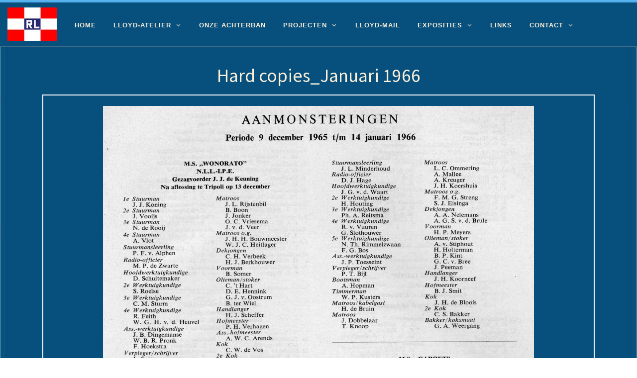

--- FILE ---
content_type: text/html; charset=UTF-8
request_url: https://lloydatelier.nl/januari-1966/
body_size: 51071
content:
<!DOCTYPE html>
<!--[if IE 7]>
<html class="ie ie7" lang="nl-NL">
<![endif]-->
<!--[if IE 8]>
<html class="ie ie8" lang="nl-NL">
<![endif]-->
<!--[if !(IE 7) | !(IE 8)  ]><!-->
<html lang="nl-NL" class="no-js">
<!--<![endif]-->
  <head>
  <meta charset="UTF-8" />
  <meta http-equiv="X-UA-Compatible" content="IE=EDGE" />
  <meta name="viewport" content="width=device-width, initial-scale=1.0" />
  <link rel="profile"  href="https://gmpg.org/xfn/11" />
  <link rel="pingback" href="https://lloydatelier.nl/xmlrpc.php" />
  <!-- scripts for IE8 and less  -->
  <!--[if lt IE 9]>
    <script src="https://lloydatelier.nl/wp-content/themes/customizr/assets/front/js/libs/html5.js"></script>
  <![endif]-->
<script>(function(html){html.className = html.className.replace(/\bno-js\b/,'js')})(document.documentElement);</script>
<title>Hard copies_Januari 1966 &#8211; Lloydatelier</title>
<meta name='robots' content='max-image-preview:large' />
<link rel="alternate" type="application/rss+xml" title="Lloydatelier &raquo; feed" href="https://lloydatelier.nl/feed/" />
<link rel="alternate" type="application/rss+xml" title="Lloydatelier &raquo; reactiesfeed" href="https://lloydatelier.nl/comments/feed/" />
<script type="text/javascript">
/* <![CDATA[ */
window._wpemojiSettings = {"baseUrl":"https:\/\/s.w.org\/images\/core\/emoji\/15.0.3\/72x72\/","ext":".png","svgUrl":"https:\/\/s.w.org\/images\/core\/emoji\/15.0.3\/svg\/","svgExt":".svg","source":{"concatemoji":"https:\/\/lloydatelier.nl\/wp-includes\/js\/wp-emoji-release.min.js?ver=6.5.7"}};
/*! This file is auto-generated */
!function(i,n){var o,s,e;function c(e){try{var t={supportTests:e,timestamp:(new Date).valueOf()};sessionStorage.setItem(o,JSON.stringify(t))}catch(e){}}function p(e,t,n){e.clearRect(0,0,e.canvas.width,e.canvas.height),e.fillText(t,0,0);var t=new Uint32Array(e.getImageData(0,0,e.canvas.width,e.canvas.height).data),r=(e.clearRect(0,0,e.canvas.width,e.canvas.height),e.fillText(n,0,0),new Uint32Array(e.getImageData(0,0,e.canvas.width,e.canvas.height).data));return t.every(function(e,t){return e===r[t]})}function u(e,t,n){switch(t){case"flag":return n(e,"\ud83c\udff3\ufe0f\u200d\u26a7\ufe0f","\ud83c\udff3\ufe0f\u200b\u26a7\ufe0f")?!1:!n(e,"\ud83c\uddfa\ud83c\uddf3","\ud83c\uddfa\u200b\ud83c\uddf3")&&!n(e,"\ud83c\udff4\udb40\udc67\udb40\udc62\udb40\udc65\udb40\udc6e\udb40\udc67\udb40\udc7f","\ud83c\udff4\u200b\udb40\udc67\u200b\udb40\udc62\u200b\udb40\udc65\u200b\udb40\udc6e\u200b\udb40\udc67\u200b\udb40\udc7f");case"emoji":return!n(e,"\ud83d\udc26\u200d\u2b1b","\ud83d\udc26\u200b\u2b1b")}return!1}function f(e,t,n){var r="undefined"!=typeof WorkerGlobalScope&&self instanceof WorkerGlobalScope?new OffscreenCanvas(300,150):i.createElement("canvas"),a=r.getContext("2d",{willReadFrequently:!0}),o=(a.textBaseline="top",a.font="600 32px Arial",{});return e.forEach(function(e){o[e]=t(a,e,n)}),o}function t(e){var t=i.createElement("script");t.src=e,t.defer=!0,i.head.appendChild(t)}"undefined"!=typeof Promise&&(o="wpEmojiSettingsSupports",s=["flag","emoji"],n.supports={everything:!0,everythingExceptFlag:!0},e=new Promise(function(e){i.addEventListener("DOMContentLoaded",e,{once:!0})}),new Promise(function(t){var n=function(){try{var e=JSON.parse(sessionStorage.getItem(o));if("object"==typeof e&&"number"==typeof e.timestamp&&(new Date).valueOf()<e.timestamp+604800&&"object"==typeof e.supportTests)return e.supportTests}catch(e){}return null}();if(!n){if("undefined"!=typeof Worker&&"undefined"!=typeof OffscreenCanvas&&"undefined"!=typeof URL&&URL.createObjectURL&&"undefined"!=typeof Blob)try{var e="postMessage("+f.toString()+"("+[JSON.stringify(s),u.toString(),p.toString()].join(",")+"));",r=new Blob([e],{type:"text/javascript"}),a=new Worker(URL.createObjectURL(r),{name:"wpTestEmojiSupports"});return void(a.onmessage=function(e){c(n=e.data),a.terminate(),t(n)})}catch(e){}c(n=f(s,u,p))}t(n)}).then(function(e){for(var t in e)n.supports[t]=e[t],n.supports.everything=n.supports.everything&&n.supports[t],"flag"!==t&&(n.supports.everythingExceptFlag=n.supports.everythingExceptFlag&&n.supports[t]);n.supports.everythingExceptFlag=n.supports.everythingExceptFlag&&!n.supports.flag,n.DOMReady=!1,n.readyCallback=function(){n.DOMReady=!0}}).then(function(){return e}).then(function(){var e;n.supports.everything||(n.readyCallback(),(e=n.source||{}).concatemoji?t(e.concatemoji):e.wpemoji&&e.twemoji&&(t(e.twemoji),t(e.wpemoji)))}))}((window,document),window._wpemojiSettings);
/* ]]> */
</script>
<style id='wp-emoji-styles-inline-css' type='text/css'>

	img.wp-smiley, img.emoji {
		display: inline !important;
		border: none !important;
		box-shadow: none !important;
		height: 1em !important;
		width: 1em !important;
		margin: 0 0.07em !important;
		vertical-align: -0.1em !important;
		background: none !important;
		padding: 0 !important;
	}
</style>
<link rel='stylesheet' id='wp-block-library-css' href='https://lloydatelier.nl/wp-includes/css/dist/block-library/style.min.css?ver=6.5.7' type='text/css' media='all' />
<style id='classic-theme-styles-inline-css' type='text/css'>
/*! This file is auto-generated */
.wp-block-button__link{color:#fff;background-color:#32373c;border-radius:9999px;box-shadow:none;text-decoration:none;padding:calc(.667em + 2px) calc(1.333em + 2px);font-size:1.125em}.wp-block-file__button{background:#32373c;color:#fff;text-decoration:none}
</style>
<style id='global-styles-inline-css' type='text/css'>
body{--wp--preset--color--black: #000000;--wp--preset--color--cyan-bluish-gray: #abb8c3;--wp--preset--color--white: #ffffff;--wp--preset--color--pale-pink: #f78da7;--wp--preset--color--vivid-red: #cf2e2e;--wp--preset--color--luminous-vivid-orange: #ff6900;--wp--preset--color--luminous-vivid-amber: #fcb900;--wp--preset--color--light-green-cyan: #7bdcb5;--wp--preset--color--vivid-green-cyan: #00d084;--wp--preset--color--pale-cyan-blue: #8ed1fc;--wp--preset--color--vivid-cyan-blue: #0693e3;--wp--preset--color--vivid-purple: #9b51e0;--wp--preset--gradient--vivid-cyan-blue-to-vivid-purple: linear-gradient(135deg,rgba(6,147,227,1) 0%,rgb(155,81,224) 100%);--wp--preset--gradient--light-green-cyan-to-vivid-green-cyan: linear-gradient(135deg,rgb(122,220,180) 0%,rgb(0,208,130) 100%);--wp--preset--gradient--luminous-vivid-amber-to-luminous-vivid-orange: linear-gradient(135deg,rgba(252,185,0,1) 0%,rgba(255,105,0,1) 100%);--wp--preset--gradient--luminous-vivid-orange-to-vivid-red: linear-gradient(135deg,rgba(255,105,0,1) 0%,rgb(207,46,46) 100%);--wp--preset--gradient--very-light-gray-to-cyan-bluish-gray: linear-gradient(135deg,rgb(238,238,238) 0%,rgb(169,184,195) 100%);--wp--preset--gradient--cool-to-warm-spectrum: linear-gradient(135deg,rgb(74,234,220) 0%,rgb(151,120,209) 20%,rgb(207,42,186) 40%,rgb(238,44,130) 60%,rgb(251,105,98) 80%,rgb(254,248,76) 100%);--wp--preset--gradient--blush-light-purple: linear-gradient(135deg,rgb(255,206,236) 0%,rgb(152,150,240) 100%);--wp--preset--gradient--blush-bordeaux: linear-gradient(135deg,rgb(254,205,165) 0%,rgb(254,45,45) 50%,rgb(107,0,62) 100%);--wp--preset--gradient--luminous-dusk: linear-gradient(135deg,rgb(255,203,112) 0%,rgb(199,81,192) 50%,rgb(65,88,208) 100%);--wp--preset--gradient--pale-ocean: linear-gradient(135deg,rgb(255,245,203) 0%,rgb(182,227,212) 50%,rgb(51,167,181) 100%);--wp--preset--gradient--electric-grass: linear-gradient(135deg,rgb(202,248,128) 0%,rgb(113,206,126) 100%);--wp--preset--gradient--midnight: linear-gradient(135deg,rgb(2,3,129) 0%,rgb(40,116,252) 100%);--wp--preset--font-size--small: 13px;--wp--preset--font-size--medium: 20px;--wp--preset--font-size--large: 36px;--wp--preset--font-size--x-large: 42px;--wp--preset--spacing--20: 0.44rem;--wp--preset--spacing--30: 0.67rem;--wp--preset--spacing--40: 1rem;--wp--preset--spacing--50: 1.5rem;--wp--preset--spacing--60: 2.25rem;--wp--preset--spacing--70: 3.38rem;--wp--preset--spacing--80: 5.06rem;--wp--preset--shadow--natural: 6px 6px 9px rgba(0, 0, 0, 0.2);--wp--preset--shadow--deep: 12px 12px 50px rgba(0, 0, 0, 0.4);--wp--preset--shadow--sharp: 6px 6px 0px rgba(0, 0, 0, 0.2);--wp--preset--shadow--outlined: 6px 6px 0px -3px rgba(255, 255, 255, 1), 6px 6px rgba(0, 0, 0, 1);--wp--preset--shadow--crisp: 6px 6px 0px rgba(0, 0, 0, 1);}:where(.is-layout-flex){gap: 0.5em;}:where(.is-layout-grid){gap: 0.5em;}body .is-layout-flex{display: flex;}body .is-layout-flex{flex-wrap: wrap;align-items: center;}body .is-layout-flex > *{margin: 0;}body .is-layout-grid{display: grid;}body .is-layout-grid > *{margin: 0;}:where(.wp-block-columns.is-layout-flex){gap: 2em;}:where(.wp-block-columns.is-layout-grid){gap: 2em;}:where(.wp-block-post-template.is-layout-flex){gap: 1.25em;}:where(.wp-block-post-template.is-layout-grid){gap: 1.25em;}.has-black-color{color: var(--wp--preset--color--black) !important;}.has-cyan-bluish-gray-color{color: var(--wp--preset--color--cyan-bluish-gray) !important;}.has-white-color{color: var(--wp--preset--color--white) !important;}.has-pale-pink-color{color: var(--wp--preset--color--pale-pink) !important;}.has-vivid-red-color{color: var(--wp--preset--color--vivid-red) !important;}.has-luminous-vivid-orange-color{color: var(--wp--preset--color--luminous-vivid-orange) !important;}.has-luminous-vivid-amber-color{color: var(--wp--preset--color--luminous-vivid-amber) !important;}.has-light-green-cyan-color{color: var(--wp--preset--color--light-green-cyan) !important;}.has-vivid-green-cyan-color{color: var(--wp--preset--color--vivid-green-cyan) !important;}.has-pale-cyan-blue-color{color: var(--wp--preset--color--pale-cyan-blue) !important;}.has-vivid-cyan-blue-color{color: var(--wp--preset--color--vivid-cyan-blue) !important;}.has-vivid-purple-color{color: var(--wp--preset--color--vivid-purple) !important;}.has-black-background-color{background-color: var(--wp--preset--color--black) !important;}.has-cyan-bluish-gray-background-color{background-color: var(--wp--preset--color--cyan-bluish-gray) !important;}.has-white-background-color{background-color: var(--wp--preset--color--white) !important;}.has-pale-pink-background-color{background-color: var(--wp--preset--color--pale-pink) !important;}.has-vivid-red-background-color{background-color: var(--wp--preset--color--vivid-red) !important;}.has-luminous-vivid-orange-background-color{background-color: var(--wp--preset--color--luminous-vivid-orange) !important;}.has-luminous-vivid-amber-background-color{background-color: var(--wp--preset--color--luminous-vivid-amber) !important;}.has-light-green-cyan-background-color{background-color: var(--wp--preset--color--light-green-cyan) !important;}.has-vivid-green-cyan-background-color{background-color: var(--wp--preset--color--vivid-green-cyan) !important;}.has-pale-cyan-blue-background-color{background-color: var(--wp--preset--color--pale-cyan-blue) !important;}.has-vivid-cyan-blue-background-color{background-color: var(--wp--preset--color--vivid-cyan-blue) !important;}.has-vivid-purple-background-color{background-color: var(--wp--preset--color--vivid-purple) !important;}.has-black-border-color{border-color: var(--wp--preset--color--black) !important;}.has-cyan-bluish-gray-border-color{border-color: var(--wp--preset--color--cyan-bluish-gray) !important;}.has-white-border-color{border-color: var(--wp--preset--color--white) !important;}.has-pale-pink-border-color{border-color: var(--wp--preset--color--pale-pink) !important;}.has-vivid-red-border-color{border-color: var(--wp--preset--color--vivid-red) !important;}.has-luminous-vivid-orange-border-color{border-color: var(--wp--preset--color--luminous-vivid-orange) !important;}.has-luminous-vivid-amber-border-color{border-color: var(--wp--preset--color--luminous-vivid-amber) !important;}.has-light-green-cyan-border-color{border-color: var(--wp--preset--color--light-green-cyan) !important;}.has-vivid-green-cyan-border-color{border-color: var(--wp--preset--color--vivid-green-cyan) !important;}.has-pale-cyan-blue-border-color{border-color: var(--wp--preset--color--pale-cyan-blue) !important;}.has-vivid-cyan-blue-border-color{border-color: var(--wp--preset--color--vivid-cyan-blue) !important;}.has-vivid-purple-border-color{border-color: var(--wp--preset--color--vivid-purple) !important;}.has-vivid-cyan-blue-to-vivid-purple-gradient-background{background: var(--wp--preset--gradient--vivid-cyan-blue-to-vivid-purple) !important;}.has-light-green-cyan-to-vivid-green-cyan-gradient-background{background: var(--wp--preset--gradient--light-green-cyan-to-vivid-green-cyan) !important;}.has-luminous-vivid-amber-to-luminous-vivid-orange-gradient-background{background: var(--wp--preset--gradient--luminous-vivid-amber-to-luminous-vivid-orange) !important;}.has-luminous-vivid-orange-to-vivid-red-gradient-background{background: var(--wp--preset--gradient--luminous-vivid-orange-to-vivid-red) !important;}.has-very-light-gray-to-cyan-bluish-gray-gradient-background{background: var(--wp--preset--gradient--very-light-gray-to-cyan-bluish-gray) !important;}.has-cool-to-warm-spectrum-gradient-background{background: var(--wp--preset--gradient--cool-to-warm-spectrum) !important;}.has-blush-light-purple-gradient-background{background: var(--wp--preset--gradient--blush-light-purple) !important;}.has-blush-bordeaux-gradient-background{background: var(--wp--preset--gradient--blush-bordeaux) !important;}.has-luminous-dusk-gradient-background{background: var(--wp--preset--gradient--luminous-dusk) !important;}.has-pale-ocean-gradient-background{background: var(--wp--preset--gradient--pale-ocean) !important;}.has-electric-grass-gradient-background{background: var(--wp--preset--gradient--electric-grass) !important;}.has-midnight-gradient-background{background: var(--wp--preset--gradient--midnight) !important;}.has-small-font-size{font-size: var(--wp--preset--font-size--small) !important;}.has-medium-font-size{font-size: var(--wp--preset--font-size--medium) !important;}.has-large-font-size{font-size: var(--wp--preset--font-size--large) !important;}.has-x-large-font-size{font-size: var(--wp--preset--font-size--x-large) !important;}
.wp-block-navigation a:where(:not(.wp-element-button)){color: inherit;}
:where(.wp-block-post-template.is-layout-flex){gap: 1.25em;}:where(.wp-block-post-template.is-layout-grid){gap: 1.25em;}
:where(.wp-block-columns.is-layout-flex){gap: 2em;}:where(.wp-block-columns.is-layout-grid){gap: 2em;}
.wp-block-pullquote{font-size: 1.5em;line-height: 1.6;}
</style>
<link rel='stylesheet' id='customizr-main-css' href='https://lloydatelier.nl/wp-content/themes/customizr/assets/front/css/style.min.css?ver=4.4.4' type='text/css' media='all' />
<style id='customizr-main-inline-css' type='text/css'>
::-moz-selection{background-color:#58b6f4}::selection{background-color:#58b6f4}a,.btn-skin:active,.btn-skin:focus,.btn-skin:hover,.btn-skin.inverted,.grid-container__classic .post-type__icon,.post-type__icon:hover .icn-format,.grid-container__classic .post-type__icon:hover .icn-format,[class*='grid-container__'] .entry-title a.czr-title:hover,input[type=checkbox]:checked::before{color:#58b6f4}.czr-css-loader > div ,.btn-skin,.btn-skin:active,.btn-skin:focus,.btn-skin:hover,.btn-skin-h-dark,.btn-skin-h-dark.inverted:active,.btn-skin-h-dark.inverted:focus,.btn-skin-h-dark.inverted:hover{border-color:#58b6f4}.tc-header.border-top{border-top-color:#58b6f4}[class*='grid-container__'] .entry-title a:hover::after,.grid-container__classic .post-type__icon,.btn-skin,.btn-skin.inverted:active,.btn-skin.inverted:focus,.btn-skin.inverted:hover,.btn-skin-h-dark,.btn-skin-h-dark.inverted:active,.btn-skin-h-dark.inverted:focus,.btn-skin-h-dark.inverted:hover,.sidebar .widget-title::after,input[type=radio]:checked::before{background-color:#58b6f4}.btn-skin-light:active,.btn-skin-light:focus,.btn-skin-light:hover,.btn-skin-light.inverted{color:#a0d5f9}input:not([type='submit']):not([type='button']):not([type='number']):not([type='checkbox']):not([type='radio']):focus,textarea:focus,.btn-skin-light,.btn-skin-light.inverted,.btn-skin-light:active,.btn-skin-light:focus,.btn-skin-light:hover,.btn-skin-light.inverted:active,.btn-skin-light.inverted:focus,.btn-skin-light.inverted:hover{border-color:#a0d5f9}.btn-skin-light,.btn-skin-light.inverted:active,.btn-skin-light.inverted:focus,.btn-skin-light.inverted:hover{background-color:#a0d5f9}.btn-skin-lightest:active,.btn-skin-lightest:focus,.btn-skin-lightest:hover,.btn-skin-lightest.inverted{color:#b8e0fa}.btn-skin-lightest,.btn-skin-lightest.inverted,.btn-skin-lightest:active,.btn-skin-lightest:focus,.btn-skin-lightest:hover,.btn-skin-lightest.inverted:active,.btn-skin-lightest.inverted:focus,.btn-skin-lightest.inverted:hover{border-color:#b8e0fa}.btn-skin-lightest,.btn-skin-lightest.inverted:active,.btn-skin-lightest.inverted:focus,.btn-skin-lightest.inverted:hover{background-color:#b8e0fa}.pagination,a:hover,a:focus,a:active,.btn-skin-dark:active,.btn-skin-dark:focus,.btn-skin-dark:hover,.btn-skin-dark.inverted,.btn-skin-dark-oh:active,.btn-skin-dark-oh:focus,.btn-skin-dark-oh:hover,.post-info a:not(.btn):hover,.grid-container__classic .post-type__icon .icn-format,[class*='grid-container__'] .hover .entry-title a,.widget-area a:not(.btn):hover,a.czr-format-link:hover,.format-link.hover a.czr-format-link,button[type=submit]:hover,button[type=submit]:active,button[type=submit]:focus,input[type=submit]:hover,input[type=submit]:active,input[type=submit]:focus,.tabs .nav-link:hover,.tabs .nav-link.active,.tabs .nav-link.active:hover,.tabs .nav-link.active:focus{color:#1f9df0}.grid-container__classic.tc-grid-border .grid__item,.btn-skin-dark,.btn-skin-dark.inverted,button[type=submit],input[type=submit],.btn-skin-dark:active,.btn-skin-dark:focus,.btn-skin-dark:hover,.btn-skin-dark.inverted:active,.btn-skin-dark.inverted:focus,.btn-skin-dark.inverted:hover,.btn-skin-h-dark:active,.btn-skin-h-dark:focus,.btn-skin-h-dark:hover,.btn-skin-h-dark.inverted,.btn-skin-h-dark.inverted,.btn-skin-h-dark.inverted,.btn-skin-dark-oh:active,.btn-skin-dark-oh:focus,.btn-skin-dark-oh:hover,.btn-skin-dark-oh.inverted:active,.btn-skin-dark-oh.inverted:focus,.btn-skin-dark-oh.inverted:hover,button[type=submit]:hover,button[type=submit]:active,button[type=submit]:focus,input[type=submit]:hover,input[type=submit]:active,input[type=submit]:focus{border-color:#1f9df0}.btn-skin-dark,.btn-skin-dark.inverted:active,.btn-skin-dark.inverted:focus,.btn-skin-dark.inverted:hover,.btn-skin-h-dark:active,.btn-skin-h-dark:focus,.btn-skin-h-dark:hover,.btn-skin-h-dark.inverted,.btn-skin-h-dark.inverted,.btn-skin-h-dark.inverted,.btn-skin-dark-oh.inverted:active,.btn-skin-dark-oh.inverted:focus,.btn-skin-dark-oh.inverted:hover,.grid-container__classic .post-type__icon:hover,button[type=submit],input[type=submit],.czr-link-hover-underline .widgets-list-layout-links a:not(.btn)::before,.czr-link-hover-underline .widget_archive a:not(.btn)::before,.czr-link-hover-underline .widget_nav_menu a:not(.btn)::before,.czr-link-hover-underline .widget_rss ul a:not(.btn)::before,.czr-link-hover-underline .widget_recent_entries a:not(.btn)::before,.czr-link-hover-underline .widget_categories a:not(.btn)::before,.czr-link-hover-underline .widget_meta a:not(.btn)::before,.czr-link-hover-underline .widget_recent_comments a:not(.btn)::before,.czr-link-hover-underline .widget_pages a:not(.btn)::before,.czr-link-hover-underline .widget_calendar a:not(.btn)::before,[class*='grid-container__'] .hover .entry-title a::after,a.czr-format-link::before,.comment-author a::before,.comment-link::before,.tabs .nav-link.active::before{background-color:#1f9df0}.btn-skin-dark-shaded:active,.btn-skin-dark-shaded:focus,.btn-skin-dark-shaded:hover,.btn-skin-dark-shaded.inverted{background-color:rgba(31,157,240,0.2)}.btn-skin-dark-shaded,.btn-skin-dark-shaded.inverted:active,.btn-skin-dark-shaded.inverted:focus,.btn-skin-dark-shaded.inverted:hover{background-color:rgba(31,157,240,0.8)}.tc-header,#tc-sn .tc-sn-inner,.czr-overlay,.add-menu-button,.tc-header .socials a,.tc-header .socials a:focus,.tc-header .socials a:active,.nav__utils,.nav__utils a,.nav__utils a:focus,.nav__utils a:active,.header-contact__info a,.header-contact__info a:focus,.header-contact__info a:active,.czr-overlay a:hover,.dropdown-menu,.tc-header .navbar-brand-sitename,[class*=nav__menu] .nav__link,[class*=nav__menu] .nav__link-wrapper .caret__dropdown-toggler,[class*=nav__menu] .dropdown-menu .nav__link,[class*=nav__menu] .dropdown-item .nav__link:hover,.tc-header form.czr-form label,.czr-overlay form.czr-form label,.tc-header .czr-form input:not([type='submit']):not([type='button']):not([type='number']):not([type='checkbox']):not([type='radio']),.tc-header .czr-form textarea,.tc-header .czr-form .form-control,.czr-overlay .czr-form input:not([type='submit']):not([type='button']):not([type='number']):not([type='checkbox']):not([type='radio']),.czr-overlay .czr-form textarea,.czr-overlay .czr-form .form-control,.tc-header h1,.tc-header h2,.tc-header h3,.tc-header h4,.tc-header h5,.tc-header h6{color:#fcefd9}.tc-header .czr-form input:not([type='submit']):not([type='button']):not([type='number']):not([type='checkbox']):not([type='radio']),.tc-header .czr-form textarea,.tc-header .czr-form .form-control,.czr-overlay .czr-form input:not([type='submit']):not([type='button']):not([type='number']):not([type='checkbox']):not([type='radio']),.czr-overlay .czr-form textarea,.czr-overlay .czr-form .form-control{border-color:#fcefd9}.ham__toggler-span-wrapper .line,[class*=nav__menu] .nav__title::before{background-color:#fcefd9}.header-tagline,[class*=nav__menu] .nav__link:hover,[class*=nav__menu] .nav__link-wrapper .caret__dropdown-toggler:hover,[class*=nav__menu] .show:not(.dropdown-item) > .nav__link,[class*=nav__menu] .show:not(.dropdown-item) > .nav__link-wrapper .nav__link,.czr-highlight-contextual-menu-items [class*=nav__menu] li:not(.dropdown-item).current-active > .nav__link,.czr-highlight-contextual-menu-items [class*=nav__menu] li:not(.dropdown-item).current-active > .nav__link-wrapper .nav__link,.czr-highlight-contextual-menu-items [class*=nav__menu] .current-menu-item > .nav__link,.czr-highlight-contextual-menu-items [class*=nav__menu] .current-menu-item > .nav__link-wrapper .nav__link,[class*=nav__menu] .dropdown-item .nav__link,.czr-overlay a,.tc-header .socials a:hover,.nav__utils a:hover,.czr-highlight-contextual-menu-items .nav__utils a.current-active,.header-contact__info a:hover,.tc-header .czr-form .form-group.in-focus label,.czr-overlay .czr-form .form-group.in-focus label{color:rgba(252,239,217,0.7)}.nav__utils .ham-toggler-menu.czr-collapsed:hover .line{background-color:rgba(252,239,217,0.7)}.topbar-navbar__wrapper,.dropdown-item:not(:last-of-type){border-color:rgba(252,239,217,0.09)}.tc-header{border-bottom-color:rgba(252,239,217,0.09)}#tc-sn{outline-color:rgba(252,239,217,0.09)}.mobile-nav__container,.header-search__container,.mobile-nav__nav,.vertical-nav > li:not(:last-of-type){border-color:rgba(252,239,217,0.075)}.tc-header,#tc-sn .tc-sn-inner,.dropdown-menu,.dropdown-item:active,.dropdown-item:focus,.dropdown-item:hover{background-color:#07507d}.sticky-transparent.is-sticky .mobile-sticky,.sticky-transparent.is-sticky .desktop-sticky,.sticky-transparent.is-sticky .mobile-nav__nav,.header-transparent:not(.is-sticky) .mobile-nav__nav,.header-transparent:not(.is-sticky) .dropdown-menu{background-color:rgba(7,80,125,0.9)}.czr-overlay{background-color:rgba(7,80,125,0.98)}.dropdown-item:before,.vertical-nav .caret__dropdown-toggler{background-color:rgba(248,175,130,0.045)}
.tc-header.border-top { border-top-width: 5px; border-top-style: solid }
</style>
<link rel='stylesheet' id='customizr-ms-respond-css' href='https://lloydatelier.nl/wp-content/themes/customizr/assets/front/css/style-modular-scale.min.css?ver=4.4.4' type='text/css' media='all' />
<script type="text/javascript" src="https://lloydatelier.nl/wp-includes/js/jquery/jquery.min.js?ver=3.7.1" id="jquery-core-js"></script>
<script type="text/javascript" src="https://lloydatelier.nl/wp-includes/js/jquery/jquery-migrate.min.js?ver=3.4.1" id="jquery-migrate-js"></script>
<script type="text/javascript" src="https://lloydatelier.nl/wp-content/themes/customizr/assets/front/js/libs/modernizr.min.js?ver=4.4.4" id="modernizr-js"></script>
<script type="text/javascript" src="https://lloydatelier.nl/wp-includes/js/underscore.min.js?ver=1.13.4" id="underscore-js"></script>
<script type="text/javascript" id="tc-scripts-js-extra">
/* <![CDATA[ */
var CZRParams = {"assetsPath":"https:\/\/lloydatelier.nl\/wp-content\/themes\/customizr\/assets\/front\/","mainScriptUrl":"https:\/\/lloydatelier.nl\/wp-content\/themes\/customizr\/assets\/front\/js\/tc-scripts.min.js?4.4.4","deferFontAwesome":"1","fontAwesomeUrl":"https:\/\/lloydatelier.nl\/wp-content\/themes\/customizr\/assets\/shared\/fonts\/fa\/css\/fontawesome-all.min.css?4.4.4","_disabled":[],"centerSliderImg":"1","isLightBoxEnabled":"1","SmoothScroll":{"Enabled":true,"Options":{"touchpadSupport":false}},"isAnchorScrollEnabled":"","anchorSmoothScrollExclude":{"simple":["[class*=edd]",".carousel-control","[data-toggle=\"modal\"]","[data-toggle=\"dropdown\"]","[data-toggle=\"czr-dropdown\"]","[data-toggle=\"tooltip\"]","[data-toggle=\"popover\"]","[data-toggle=\"collapse\"]","[data-toggle=\"czr-collapse\"]","[data-toggle=\"tab\"]","[data-toggle=\"pill\"]","[data-toggle=\"czr-pill\"]","[class*=upme]","[class*=um-]"],"deep":{"classes":[],"ids":[]}},"timerOnScrollAllBrowsers":"1","centerAllImg":"1","HasComments":"","LoadModernizr":"1","stickyHeader":"","extLinksStyle":"","extLinksTargetExt":"","extLinksSkipSelectors":{"classes":["btn","button"],"ids":[]},"dropcapEnabled":"","dropcapWhere":{"post":"","page":""},"dropcapMinWords":"","dropcapSkipSelectors":{"tags":["IMG","IFRAME","H1","H2","H3","H4","H5","H6","BLOCKQUOTE","UL","OL"],"classes":["btn"],"id":[]},"imgSmartLoadEnabled":"","imgSmartLoadOpts":{"parentSelectors":["[class*=grid-container], .article-container",".__before_main_wrapper",".widget-front",".post-related-articles",".tc-singular-thumbnail-wrapper"],"opts":{"excludeImg":[".tc-holder-img"]}},"imgSmartLoadsForSliders":"1","pluginCompats":[],"isWPMobile":"","menuStickyUserSettings":{"desktop":"stick_up","mobile":"stick_up"},"adminAjaxUrl":"https:\/\/lloydatelier.nl\/wp-admin\/admin-ajax.php","ajaxUrl":"https:\/\/lloydatelier.nl\/?czrajax=1","frontNonce":{"id":"CZRFrontNonce","handle":"10e0d098ef"},"isDevMode":"","isModernStyle":"1","i18n":{"Permanently dismiss":"Permanent negeren"},"frontNotifications":{"welcome":{"enabled":false,"content":"","dismissAction":"dismiss_welcome_note_front"}},"preloadGfonts":"1","googleFonts":"Source+Sans+Pro","version":"4.4.4"};
/* ]]> */
</script>
<script type="text/javascript" src="https://lloydatelier.nl/wp-content/themes/customizr/assets/front/js/tc-scripts.min.js?ver=4.4.4" id="tc-scripts-js" defer></script>
<link rel="https://api.w.org/" href="https://lloydatelier.nl/wp-json/" /><link rel="alternate" type="application/json" href="https://lloydatelier.nl/wp-json/wp/v2/pages/2199" /><link rel="EditURI" type="application/rsd+xml" title="RSD" href="https://lloydatelier.nl/xmlrpc.php?rsd" />
<meta name="generator" content="WordPress 6.5.7" />
<link rel="canonical" href="https://lloydatelier.nl/januari-1966/" />
<link rel='shortlink' href='https://lloydatelier.nl/?p=2199' />
<link rel="alternate" type="application/json+oembed" href="https://lloydatelier.nl/wp-json/oembed/1.0/embed?url=https%3A%2F%2Flloydatelier.nl%2Fjanuari-1966%2F" />
<link rel="alternate" type="text/xml+oembed" href="https://lloydatelier.nl/wp-json/oembed/1.0/embed?url=https%3A%2F%2Flloydatelier.nl%2Fjanuari-1966%2F&#038;format=xml" />
              <link rel="preload" as="font" type="font/woff2" href="https://lloydatelier.nl/wp-content/themes/customizr/assets/shared/fonts/customizr/customizr.woff2?128396981" crossorigin="anonymous"/>
            <style type="text/css">.recentcomments a{display:inline !important;padding:0 !important;margin:0 !important;}</style><link rel="icon" href="https://lloydatelier.nl/wp-content/uploads/2020/02/cropped-KRL_Vlag-1-32x32.jpg" sizes="32x32" />
<link rel="icon" href="https://lloydatelier.nl/wp-content/uploads/2020/02/cropped-KRL_Vlag-1-192x192.jpg" sizes="192x192" />
<link rel="apple-touch-icon" href="https://lloydatelier.nl/wp-content/uploads/2020/02/cropped-KRL_Vlag-1-180x180.jpg" />
<meta name="msapplication-TileImage" content="https://lloydatelier.nl/wp-content/uploads/2020/02/cropped-KRL_Vlag-1-270x270.jpg" />
		<style type="text/css" id="wp-custom-css">
			/*Background images or color*/
body { 
background-image: url("https://lloydatelier.nl/wp-content/uploads/2020/02/Background_Blue.jpg"); 
background-position: center center; 

	background-size: cover; 
background-repeat: no-repeat; 
 background-attachment: fixed;
}
/* XXXXXXXXXXXXXXXXXXXXXXXXXXXXXXXXXXXXXX*/
/* MAIN -MENU FONT FAMILY*/
.menu-item {}
.nav__link{}

.nav__title {
margin:5px;
list-style:none;
font-family: Verdana,Geneva,sans-serif;
color:#fcefd9;
font-weight: 600;
font-size:13px;
}
/* XXXXXXXXXXXXXXXXXXXXXXXXXXXXXXXXXXXXXX*/
/* FOOTER Background*/
footer#footer {
    background: none repeat scroll 0 0 #07507D;
} 

/* START OF Change Customizr Background to Texture or Image  */

/* XXXXXX/* All H1 letters -align center*/
h1 {
    text-align: center;
}
h1 {
  color: #fcefd9;
}
/*XXXXXXXXXXFORUMXXXXXXXXXXXX*/
.forum a { color: black !important; }
.bbp-forum-info { color: black !important; }
.bbp-forum-topic-count { color: black !important; }
.bbp-forum-reply-count { color: black !important; }
.bbp-forum-freshness { color: black !important; }


/* XXXXXXXXXXXXXXXXXXXXXXXXXXXXXXXXXXXXXX*/
/* BODY MENU CONTENTS*/
body {
}
.clearfix:after {
display:block;
clear:both;
}
/*----- Menu Outline -----*/
.menu-wrap {
width:100%;
box-shadow:0px 1px 3px rgba(0,0,0,0.2);
}
.menu {
width:1200px;
margin:0px auto;
}
/* MENU LI FONT FAMILY*/
.menu li {
margin:0px;
list-style:none;
font-family: Verdana,Geneva,sans-serif;
font-weight: 600;
font-size:12px;
}
.menu a {
transition:all linear 0.15s;
color:#fcefd9;
}
.menu li:hover > a, .menu .current-item > a {
text-decoration:none;
color:#fcefd9;
}
.menu .arrow {
font-size:11px;
line-height:0%;
color:#fcefd9;
}
/*----- Top Level -----*/
.menu > ul > li {
display:inline-block;
position:relative;
font-family: Verdana,Geneva,sans-serif;
font-size:12px;
color:#fcefd9;
}
.menu > ul > li > a {
padding:10px 10px;
display:inline-block;
text-shadow:0px 1px 0px rgba(0,0,0,0.4);
}
.menu > ul > li:hover > a, .menu > ul > .current-item > a {
background:#07507D;
}
/*----- Bottom Level -----*/
.menu li:hover .sub-menu {
z-index:1;

	opacity:1;
}
.sub-menu {
width:200%;
padding:5px 0px;
position:absolute;
top:100%;
left:0px;
z-index:-1;
opacity:0;
transition:opacity linear 0.15s;
box-shadow:0px 2px 3px rgba(0,0,0,0.2);
background:#07507D;
}
.sub-menu li {
	width:220%;
display:block;
font-size:12px;
font-family: Verdana,Geneva,sans-serif;
font-weight: 600;
}
.sub-menu li a {
padding:10px 20px;
display:block;
}
.sub-menu li a:hover, .sub-menu .current-item a {
background:#07507D;
}

/* XXXXXXXXXXXXXXXXXXXXXXXXXXXXXXXXXXXXXX*/
/* FORUM Background color*/
.page-id-75 {
background: #07507D      
	}
/* XXXXXXXXXXXXXXXXXXXXXXXXXXXXXXXXXXXXXX*/
/* Tablepress Css starts from here*/
.tablepress {
	width: 100%;
	max-width: 100%;
	margin: 0 auto 1em;  /*aligncenter*/
}
/* Second row hover color*/
.tablepress .row-hover tr:hover td {
	background-color: #fcefd9;
	text-align: center;
	font-family: Tahoma;
	font-size: 14px;
	color: #07507D;
}
/* First row Font & fontsize color*/
.tablepress {
	font-family: Tahoma;
	font-size: 14px;
	color: #fcefd9;
	}
/* First row BG color*/
.tablepress thead th {
	background-color: #07507D;
	text-align: center;
	font-family: Tahoma;
	font-size: 14px;
	color: #fcefd9;
}
/* Second row BG color*/
.tablepress .even td {
	background-color: #07507D;
}
/* end of add */		</style>
		</head>

  <body class="page-template-default page page-id-2199 wp-custom-logo wp-embed-responsive czr-link-hover-underline header-skin-custom footer-skin-light czr-no-sidebar tc-center-images czr-full-layout customizr-4-4-4">
          <a class="screen-reader-text skip-link" href="#content">Ga naar inhoud</a>
    
    
    <div id="tc-page-wrap" class="">

      <header class="tpnav-header__header tc-header sl-logo_left sticky-brand-shrink-on sticky-transparent border-top czr-submenu-fade czr-submenu-move czr-highlight-contextual-menu-items" >
        <div class="primary-navbar__wrapper d-none d-lg-block has-horizontal-menu desktop-sticky" >
  <div class="container-fluid">
    <div class="row align-items-center flex-row primary-navbar__row">
      <div class="branding__container col col-auto" >
  <div class="branding align-items-center flex-column ">
    <div class="branding-row d-flex align-self-start flex-row align-items-center">
      <div class="navbar-brand col-auto " >
  <a class="navbar-brand-sitelogo" href="https://lloydatelier.nl/"  aria-label="Lloydatelier | Koninklijke Rotterdamsche Lloyd Erfgoed" >
    <img src="https://lloydatelier.nl/wp-content/uploads/2020/02/cropped-KRL_Vlag.jpg" alt="Terug naar home" class="" width="100" height="67"  data-no-retina>  </a>
</div>
      </div>
      </div>
</div>
      <div class="primary-nav__container justify-content-lg-around col col-lg-auto flex-lg-column" >
  <div class="primary-nav__wrapper flex-lg-row align-items-center justify-content-end">
              <nav class="primary-nav__nav col" id="primary-nav">
          <div class="nav__menu-wrapper primary-nav__menu-wrapper justify-content-start czr-open-on-hover" >
<ul id="main-menu" class="primary-nav__menu regular-nav nav__menu nav"><li id="menu-item-15" class="menu-item menu-item-type-post_type menu-item-object-page menu-item-home menu-item-15"><a href="https://lloydatelier.nl/" class="nav__link"><span class="nav__title">Home</span></a></li>
<li id="menu-item-1347" class="menu-item menu-item-type-custom menu-item-object-custom menu-item-has-children czr-dropdown menu-item-1347"><a data-toggle="czr-dropdown" aria-haspopup="true" aria-expanded="false" href="#" class="nav__link"><span class="nav__title">LLOYD-ATELIER</span><span class="caret__dropdown-toggler"><i class="icn-down-small"></i></span></a>
<ul class="dropdown-menu czr-dropdown-menu">
	<li id="menu-item-1344" class="menu-item menu-item-type-post_type menu-item-object-page dropdown-item menu-item-1344"><a href="https://lloydatelier.nl/doelstelling-missie/" class="nav__link"><span class="nav__title">STICHTINGSDOELSTELLINGEN</span></a></li>
	<li id="menu-item-1343" class="menu-item menu-item-type-post_type menu-item-object-page dropdown-item menu-item-1343"><a href="https://lloydatelier.nl/organisatie/" class="nav__link"><span class="nav__title">ORGANISATIE</span></a></li>
	<li id="menu-item-1342" class="menu-item menu-item-type-post_type menu-item-object-page dropdown-item menu-item-1342"><a href="https://lloydatelier.nl/krl-museum-en-opening-lloyd-atelier/" class="nav__link"><span class="nav__title">OPRICHTING LLOYD-ATELIER</span></a></li>
	<li id="menu-item-1341" class="menu-item menu-item-type-post_type menu-item-object-page dropdown-item menu-item-1341"><a href="https://lloydatelier.nl/collectie/" class="nav__link"><span class="nav__title">20 JAAR KONINKLIJKE ROTTERDAMSCHE LLOYD MUSEUM</span></a></li>
</ul>
</li>
<li id="menu-item-13833" class="menu-item menu-item-type-post_type menu-item-object-page menu-item-13833"><a href="https://lloydatelier.nl/onze-achterban/" class="nav__link"><span class="nav__title">ONZE ACHTERBAN</span></a></li>
<li id="menu-item-1357" class="menu-item menu-item-type-custom menu-item-object-custom menu-item-has-children czr-dropdown menu-item-1357"><a data-toggle="czr-dropdown" aria-haspopup="true" aria-expanded="false" href="#" class="nav__link"><span class="nav__title">PROJECTEN</span><span class="caret__dropdown-toggler"><i class="icn-down-small"></i></span></a>
<ul class="dropdown-menu czr-dropdown-menu">
	<li id="menu-item-916" class="menu-item menu-item-type-post_type menu-item-object-page dropdown-item menu-item-916"><a href="https://lloydatelier.nl/lopende-projecten/" class="nav__link"><span class="nav__title">LOPENDE PROJECTEN</span></a></li>
	<li id="menu-item-917" class="menu-item menu-item-type-post_type menu-item-object-page dropdown-item menu-item-917"><a href="https://lloydatelier.nl/voormalige-projecten/" class="nav__link"><span class="nav__title">VOORMALIGE PROJECTEN</span></a></li>
</ul>
</li>
<li id="menu-item-13834" class="menu-item menu-item-type-post_type menu-item-object-page menu-item-13834"><a href="https://lloydatelier.nl/uitgaven-lloyd-mail/" class="nav__link"><span class="nav__title">LLOYD-MAIL</span></a></li>
<li id="menu-item-1359" class="menu-item menu-item-type-custom menu-item-object-custom menu-item-has-children czr-dropdown menu-item-1359"><a data-toggle="czr-dropdown" aria-haspopup="true" aria-expanded="false" href="#" class="nav__link"><span class="nav__title">EXPOSITIES</span><span class="caret__dropdown-toggler"><i class="icn-down-small"></i></span></a>
<ul class="dropdown-menu czr-dropdown-menu">
	<li id="menu-item-1335" class="menu-item menu-item-type-post_type menu-item-object-page dropdown-item menu-item-1335"><a href="https://lloydatelier.nl/huidige-exposities/" class="nav__link"><span class="nav__title">HUIDIGE EXPOSITIE(S)</span></a></li>
	<li id="menu-item-1336" class="menu-item menu-item-type-post_type menu-item-object-page dropdown-item menu-item-1336"><a href="https://lloydatelier.nl/voormalige-exposities/" class="nav__link"><span class="nav__title">EXPOSITIES IN HET VERLEDEN</span></a></li>
</ul>
</li>
<li id="menu-item-13" class="menu-item menu-item-type-post_type menu-item-object-page menu-item-13"><a href="https://lloydatelier.nl/links/" class="nav__link"><span class="nav__title">Links</span></a></li>
<li id="menu-item-856" class="menu-item menu-item-type-custom menu-item-object-custom menu-item-has-children czr-dropdown menu-item-856"><a data-toggle="czr-dropdown" aria-haspopup="true" aria-expanded="false" href="#" class="nav__link"><span class="nav__title">Contact</span><span class="caret__dropdown-toggler"><i class="icn-down-small"></i></span></a>
<ul class="dropdown-menu czr-dropdown-menu">
	<li id="menu-item-1333" class="menu-item menu-item-type-post_type menu-item-object-page dropdown-item menu-item-1333"><a href="https://lloydatelier.nl/contactgegevens/" class="nav__link"><span class="nav__title">CONTACTGEGEVENS STICHTING</span></a></li>
	<li id="menu-item-1334" class="menu-item menu-item-type-post_type menu-item-object-page dropdown-item menu-item-1334"><a href="https://lloydatelier.nl/bezoeken/" class="nav__link"><span class="nav__title">BEZOEKEN</span></a></li>
</ul>
</li>
</ul></div>        </nav>
      </div>
</div>
    </div>
  </div>
</div>    <div class="mobile-navbar__wrapper d-lg-none mobile-sticky" >
    <div class="branding__container justify-content-between align-items-center container-fluid" >
  <div class="branding flex-column">
    <div class="branding-row d-flex align-self-start flex-row align-items-center">
      <div class="navbar-brand col-auto " >
  <a class="navbar-brand-sitelogo" href="https://lloydatelier.nl/"  aria-label="Lloydatelier | Koninklijke Rotterdamsche Lloyd Erfgoed" >
    <img src="https://lloydatelier.nl/wp-content/uploads/2020/02/cropped-KRL_Vlag.jpg" alt="Terug naar home" class="" width="100" height="67"  data-no-retina>  </a>
</div>
    </div>
      </div>
  <div class="mobile-utils__wrapper nav__utils regular-nav">
    <ul class="nav utils row flex-row flex-nowrap">
      <li class="nav__search " >
  <a href="#" class="search-toggle_btn icn-search czr-dropdown" data-aria-haspopup="true" aria-expanded="false"><span class="sr-only">Search</span></a>
        <div class="czr-search-expand">
      <div class="czr-search-expand-inner"><div class="search-form__container " >
  <form action="https://lloydatelier.nl/" method="get" class="czr-form search-form">
    <div class="form-group czr-focus">
            <label for="s-6967cabb0b670" id="lsearch-6967cabb0b670">
        <span class="screen-reader-text">Zoeken</span>
        <input id="s-6967cabb0b670" class="form-control czr-search-field" name="s" type="search" value="" aria-describedby="lsearch-6967cabb0b670" placeholder="Zoeken &hellip;">
      </label>
      <button type="submit" class="button"><i class="icn-search"></i><span class="screen-reader-text">Zoeken &hellip;</span></button>
    </div>
  </form>
</div></div>
    </div>
        <ul class="dropdown-menu czr-dropdown-menu">
      <li class="header-search__container container-fluid">
  <div class="search-form__container " >
  <form action="https://lloydatelier.nl/" method="get" class="czr-form search-form">
    <div class="form-group czr-focus">
            <label for="s-6967cabb0bb65" id="lsearch-6967cabb0bb65">
        <span class="screen-reader-text">Zoeken</span>
        <input id="s-6967cabb0bb65" class="form-control czr-search-field" name="s" type="search" value="" aria-describedby="lsearch-6967cabb0bb65" placeholder="Zoeken &hellip;">
      </label>
      <button type="submit" class="button"><i class="icn-search"></i><span class="screen-reader-text">Zoeken &hellip;</span></button>
    </div>
  </form>
</div></li>    </ul>
  </li>
<li class="hamburger-toggler__container " >
  <button class="ham-toggler-menu czr-collapsed" data-toggle="czr-collapse" data-target="#mobile-nav"><span class="ham__toggler-span-wrapper"><span class="line line-1"></span><span class="line line-2"></span><span class="line line-3"></span></span><span class="screen-reader-text">Menu</span></button>
</li>
    </ul>
  </div>
</div>
<div class="mobile-nav__container " >
   <nav class="mobile-nav__nav flex-column czr-collapse" id="mobile-nav">
      <div class="mobile-nav__inner container-fluid">
      <div class="nav__menu-wrapper mobile-nav__menu-wrapper czr-open-on-click" >
<ul id="mobile-nav-menu" class="mobile-nav__menu vertical-nav nav__menu flex-column nav"><li class="menu-item menu-item-type-post_type menu-item-object-page menu-item-home menu-item-15"><a href="https://lloydatelier.nl/" class="nav__link"><span class="nav__title">Home</span></a></li>
<li class="menu-item menu-item-type-custom menu-item-object-custom menu-item-has-children czr-dropdown menu-item-1347"><span class="display-flex nav__link-wrapper align-items-start"><a href="#" class="nav__link"><span class="nav__title">LLOYD-ATELIER</span></a><button data-toggle="czr-dropdown" aria-haspopup="true" aria-expanded="false" class="caret__dropdown-toggler czr-btn-link"><i class="icn-down-small"></i></button></span>
<ul class="dropdown-menu czr-dropdown-menu">
	<li class="menu-item menu-item-type-post_type menu-item-object-page dropdown-item menu-item-1344"><a href="https://lloydatelier.nl/doelstelling-missie/" class="nav__link"><span class="nav__title">STICHTINGSDOELSTELLINGEN</span></a></li>
	<li class="menu-item menu-item-type-post_type menu-item-object-page dropdown-item menu-item-1343"><a href="https://lloydatelier.nl/organisatie/" class="nav__link"><span class="nav__title">ORGANISATIE</span></a></li>
	<li class="menu-item menu-item-type-post_type menu-item-object-page dropdown-item menu-item-1342"><a href="https://lloydatelier.nl/krl-museum-en-opening-lloyd-atelier/" class="nav__link"><span class="nav__title">OPRICHTING LLOYD-ATELIER</span></a></li>
	<li class="menu-item menu-item-type-post_type menu-item-object-page dropdown-item menu-item-1341"><a href="https://lloydatelier.nl/collectie/" class="nav__link"><span class="nav__title">20 JAAR KONINKLIJKE ROTTERDAMSCHE LLOYD MUSEUM</span></a></li>
</ul>
</li>
<li class="menu-item menu-item-type-post_type menu-item-object-page menu-item-13833"><a href="https://lloydatelier.nl/onze-achterban/" class="nav__link"><span class="nav__title">ONZE ACHTERBAN</span></a></li>
<li class="menu-item menu-item-type-custom menu-item-object-custom menu-item-has-children czr-dropdown menu-item-1357"><span class="display-flex nav__link-wrapper align-items-start"><a href="#" class="nav__link"><span class="nav__title">PROJECTEN</span></a><button data-toggle="czr-dropdown" aria-haspopup="true" aria-expanded="false" class="caret__dropdown-toggler czr-btn-link"><i class="icn-down-small"></i></button></span>
<ul class="dropdown-menu czr-dropdown-menu">
	<li class="menu-item menu-item-type-post_type menu-item-object-page dropdown-item menu-item-916"><a href="https://lloydatelier.nl/lopende-projecten/" class="nav__link"><span class="nav__title">LOPENDE PROJECTEN</span></a></li>
	<li class="menu-item menu-item-type-post_type menu-item-object-page dropdown-item menu-item-917"><a href="https://lloydatelier.nl/voormalige-projecten/" class="nav__link"><span class="nav__title">VOORMALIGE PROJECTEN</span></a></li>
</ul>
</li>
<li class="menu-item menu-item-type-post_type menu-item-object-page menu-item-13834"><a href="https://lloydatelier.nl/uitgaven-lloyd-mail/" class="nav__link"><span class="nav__title">LLOYD-MAIL</span></a></li>
<li class="menu-item menu-item-type-custom menu-item-object-custom menu-item-has-children czr-dropdown menu-item-1359"><span class="display-flex nav__link-wrapper align-items-start"><a href="#" class="nav__link"><span class="nav__title">EXPOSITIES</span></a><button data-toggle="czr-dropdown" aria-haspopup="true" aria-expanded="false" class="caret__dropdown-toggler czr-btn-link"><i class="icn-down-small"></i></button></span>
<ul class="dropdown-menu czr-dropdown-menu">
	<li class="menu-item menu-item-type-post_type menu-item-object-page dropdown-item menu-item-1335"><a href="https://lloydatelier.nl/huidige-exposities/" class="nav__link"><span class="nav__title">HUIDIGE EXPOSITIE(S)</span></a></li>
	<li class="menu-item menu-item-type-post_type menu-item-object-page dropdown-item menu-item-1336"><a href="https://lloydatelier.nl/voormalige-exposities/" class="nav__link"><span class="nav__title">EXPOSITIES IN HET VERLEDEN</span></a></li>
</ul>
</li>
<li class="menu-item menu-item-type-post_type menu-item-object-page menu-item-13"><a href="https://lloydatelier.nl/links/" class="nav__link"><span class="nav__title">Links</span></a></li>
<li class="menu-item menu-item-type-custom menu-item-object-custom menu-item-has-children czr-dropdown menu-item-856"><span class="display-flex nav__link-wrapper align-items-start"><a href="#" class="nav__link"><span class="nav__title">Contact</span></a><button data-toggle="czr-dropdown" aria-haspopup="true" aria-expanded="false" class="caret__dropdown-toggler czr-btn-link"><i class="icn-down-small"></i></button></span>
<ul class="dropdown-menu czr-dropdown-menu">
	<li class="menu-item menu-item-type-post_type menu-item-object-page dropdown-item menu-item-1333"><a href="https://lloydatelier.nl/contactgegevens/" class="nav__link"><span class="nav__title">CONTACTGEGEVENS STICHTING</span></a></li>
	<li class="menu-item menu-item-type-post_type menu-item-object-page dropdown-item menu-item-1334"><a href="https://lloydatelier.nl/bezoeken/" class="nav__link"><span class="nav__title">BEZOEKEN</span></a></li>
</ul>
</li>
</ul></div>      </div>
  </nav>
</div></div></header>


  
    <div id="main-wrapper" class="section">

                      

          
          <div class="container" role="main">

            
            <div class="flex-row row column-content-wrapper">

                
                <div id="content" class="col-12 article-container">

                  <article id="page-2199" class="post-2199 page type-page status-publish czr-hentry" >
    <header class="entry-header " >
  <div class="entry-header-inner">
        <h1 class="entry-title">Hard copies_Januari 1966</h1>
      </div>
</header>  <div class="post-entry tc-content-inner">
    <section class="post-content entry-content " >
      <div class="czr-wp-the-content">
        <table width="900" cellspacing="2" cellpadding="2" align="center" bgcolor="">
<tbody>
<tr>
<td align="center"><img fetchpriority="high" decoding="async" class=" wp-image-716 aligncenter" src="https://lloydatelier.nl/wp-content/uploads/2020/02/P-22-Crewlists-December-1965-Januari-1966.jpg" alt="" width="866" height="1323" /></p>
<p><img decoding="async" class=" wp-image-717 aligncenter" src="https://lloydatelier.nl/wp-content/uploads/2020/02/P-23-Crewlists-December-1965-Januari-1966.jpg" alt="" width="861" height="1348" /></p>
<p><img decoding="async" class=" wp-image-718 aligncenter" src="https://lloydatelier.nl/wp-content/uploads/2020/02/Q-1-Crewlists-Januari-1966.jpg" alt="" width="860" height="1303" /></p>
<p><img loading="lazy" decoding="async" class=" wp-image-719 aligncenter" src="https://lloydatelier.nl/wp-content/uploads/2020/02/Q-2-Crewlists-Januari-1966.jpg" alt="" width="855" height="643" /></td>
</tr>
</tbody>
</table>
      </div>
      <footer class="post-footer clearfix">
                      </footer>
    </section><!-- .entry-content -->
  </div><!-- .post-entry -->
  </article>                </div>

                
            </div><!-- .column-content-wrapper -->

            

          </div><!-- .container -->

          
    </div><!-- #main-wrapper -->

    
    
<footer id="footer" class="footer__wrapper" >
  <div id="colophon" class="colophon " >
  <div class="container">
    <div class="colophon__row row flex-row justify-content-between">
      <div class="col-12 col-sm-auto">
        <div id="footer__credits" class="footer__credits" >
  <p class="czr-copyright">
    <span class="czr-copyright-text">&copy;&nbsp;2026&nbsp;</span><a class="czr-copyright-link" href="https://lloydatelier.nl" title="Lloydatelier">Lloydatelier</a><span class="czr-rights-text">&nbsp;&ndash;&nbsp;Alle rechten voorbehouden</span>
  </p>
  <p class="czr-credits">
    <span class="czr-designer">
      <span class="czr-wp-powered"><span class="czr-wp-powered-text">Aangeboden door&nbsp;</span><a class="czr-wp-powered-link" title="Aangeboden door WordPress" href="https://nl.wordpress.org/" target="_blank" rel="noopener noreferrer">WP</a></span><span class="czr-designer-text">&nbsp;&ndash;&nbsp;Ontworpen met de <a class="czr-designer-link" href="https://presscustomizr.com/customizr" title="Customizr thema">Customizr thema</a></span>
    </span>
  </p>
</div>
      </div>
          </div>
  </div>
</div>
</footer>
    </div><!-- end #tc-page-wrap -->

    <script type="text/javascript" src="https://lloydatelier.nl/wp-includes/js/comment-reply.min.js?ver=6.5.7" id="comment-reply-js" async="async" data-wp-strategy="async"></script>
<script type="text/javascript" src="https://lloydatelier.nl/wp-includes/js/jquery/ui/core.min.js?ver=1.13.2" id="jquery-ui-core-js"></script>
  </body>
  </html>
